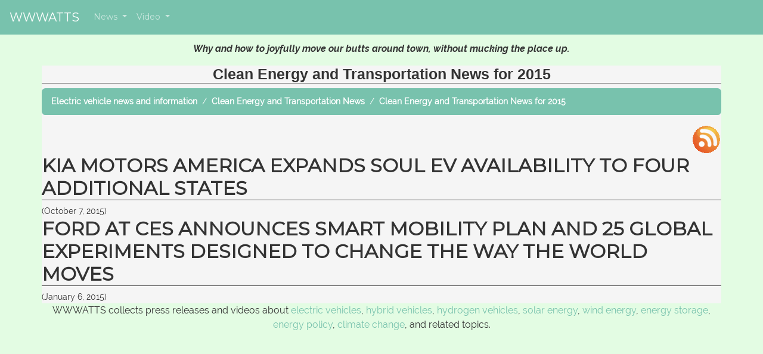

--- FILE ---
content_type: text/html; charset=utf-8
request_url: https://www.wwwatts.net/news/2015/index.html
body_size: 2029
content:
<!doctype html>
<!-- paulirish.com/2008/conditional-stylesheets-vs-css-hacks-answer-neither/ -->
<!--[if lt IE 7]> <html class="no-js lt-ie9 lt-ie8 lt-ie7" lang="en"> <![endif]-->
<!--[if IE 7]>    <html class="no-js lt-ie9 lt-ie8" lang="en"> <![endif]-->
<!--[if IE 8]>    <html class="no-js lt-ie9" lang="en"> <![endif]-->
<!-- Consider adding a manifest.appcache: h5bp.com/d/Offline -->
<!--[if gt IE 8]><!--> <html class="no-js" lang="en"> <!--<![endif]-->
<head>
<meta charset="utf-8">
<!-- Use the .htaccess and remove these lines to avoid edge case issues. More info: h5bp.com/i/378 -->
<meta http-equiv="X-UA-Compatible" content="IE=edge,chrome=1">
<meta name="viewport" content="width=device-width, initial-scale=1.0">


    <title>Clean Energy and Transportation News for 2015</title>




 
 
 
 













<meta name="pagename" content="Clean Energy and Transportation News for 2015">









<meta name="date" content="2021-07-16T00:25:25.811Z">

<meta name="DC.title" content="Clean Energy and Transportation News for 2015">














<!-- OpenGraph Meta Tags -->

<meta name="og:title" content="Clean Energy and Transportation News for 2015">

<meta name="og:url" content="https://wwwatts.net/news/2015/index.html">

































<link rel="canonical" href="https://wwwatts.net/news/2015/index.html">

<link rel="sitemap" type="application/xml" title="Sitemap" href="../../sitemap.xml">

<link rel="alternate" type="application/rss+xml" href="../../rss.xml">

<link rel="stylesheet" type="text/css" href="../../vendor/bootstrap/css/bootstrap.min.css"><link rel="stylesheet" type="text/css" href="../../bootswatch-minty.min.css"><link rel="stylesheet" type="text/css" href="../../style.css"><link rel="stylesheet" type="text/css" href="../../vendor/fontawesome-free/css/all.min.css">

<open-graph-promote-images root="article"></open-graph-promote-images>
</head>
<body>


<nav class="navbar navbar-expand-lg navbar-dark bg-primary navbar-fixed-top fixed-top" role="navigation">
  <a class="navbar-brand" href="../../index.html" munged="yes">WWWATTS</a>
  <button class="navbar-toggler" type="button" data-toggle="collapse" data-target="#headerNavbar" aria-controls="headerNavbar" aria-expanded="false" aria-label="Toggle navigation">
    <span class="icon-bar"></span>
    <span class="icon-bar"></span>
    <span class="icon-bar"></span>
  </button>

  <div class="navbar-collapse collapse" id="headerNavbar">
    <ul class="nav navbar-nav navbar-rights mr-auto">
        <li class="nav-item dropdown">
            <a href="#" class="nav-link dropdown-toggle" data-toggle="dropdown" role="button" aria-haspopup="true" aria-expanded="false">
                    News
            </a>
            <div class="dropdown-menu" role="menu">
            <a class="dropdown-item" href="../index.html" munged="yes">ALL</a>
            <a class="dropdown-item" href="../2012/index.html" munged="yes">2012</a>
            <a class="dropdown-item" href="../2014/index.html" munged="yes">2014</a>
            <a class="dropdown-item" href="index.html" munged="yes">2015</a>
            <a class="dropdown-item" href="../2016/index.html" munged="yes">2016</a>
            <a class="dropdown-item" href="../2017/index.html" munged="yes">2017</a>
            <a class="dropdown-item" href="../2018/index.html" munged="yes">2018</a>
            <a class="dropdown-item" href="../2019/index.html" munged="yes">2019</a>
            <a class="dropdown-item" href="../2020/index.html" munged="yes">2020</a>
            </div>
        </li>

        <li class="nav-item dropdown">
            <a href="#" class="nav-link dropdown-toggle" data-toggle="dropdown" role="button" aria-haspopup="true" aria-expanded="false">
                    Video
            </a>
            <div class="dropdown-menu" role="menu">
            <a class="dropdown-item" href="../../videos/index.html" munged="yes">ALL</a>
            <a class="dropdown-item" href="../../videos/adoption/index.html" munged="yes">EV Adoption</a>
            <a class="dropdown-item" href="../../videos/charging/index.html" munged="yes">EV Charging</a>
            <a class="dropdown-item" href="../../videos/electric-racing/index.html" munged="yes">EV Racing</a>
            </div>
        </li>
    </ul>
  </div>


</nav>

<div class="container" role="main">
  
<header class="row">
    <span class="col-12 align-middle" style="text-align: center; ">
      <p><strong><em>Why and how to joyfully move our butts around town, without mucking the place up.</em></strong></p>
    </span>
</header>


<div class="row">
<article itemscope itemtype="http://schema.org/Article" class="panel panel-default col-xs-12">
    <div itemprop="name" class="panel-heading">
        <h1 class="panel-title" align="center">Clean Energy and Transportation News for 2015</h1>
    </div>
        <nav aria-label="breadcrumb" id="breadcrumbTrail">
    <ol class="breadcrumb">
     <li class="breadcrumb-item "> <a href="../../index.html" munged="yes">Electric vehicle news and information</a> </li> <li class="breadcrumb-item "> <a href="../index.html" munged="yes">Clean Energy and Transportation News</a> </li> <li class="breadcrumb-item "> <a href="index.html" munged="yes">Clean Energy and Transportation News for 2015</a> </li>
    </ol>
</nav>

    <div class="panel-body">
        
        
        <div>
    <a href="../../rss.xml" munged="yes"><img src="../../img/rss_button.gif" align="right" width="50"></a>
    
        <span>
            <a href="10/kia-soul-ev.html" munged="yes"><h2>KIA MOTORS AMERICA EXPANDS SOUL EV AVAILABILITY TO FOUR ADDITIONAL STATES</h2></a>
            <span>(October 7, 2015) </span>
        </span>
        
        <span>
            <a href="01/ford-mobility-plan.html" munged="yes"><h2>FORD AT CES ANNOUNCES SMART MOBILITY PLAN AND 25 GLOBAL EXPERIMENTS DESIGNED TO CHANGE THE WAY THE WORLD MOVES</h2></a>
            <span>(January 6, 2015) </span>
        </span>
        
</div>

        <!-- <partial file-name="book-thumbs-footer.html"></partial>
        <partial file-name="amzn-cpm-bottom.html"/> -->

    </div>
</article>
</div>

  <footer style="text-align: center; height: 100px;">
    <p>
        WWWATTS collects press releases and videos about <a href="../../tags/electric-cars.html" munged="yes">electric vehicles</a>, <a href="../../tags/hybrid-trucks.html" munged="yes">hybrid vehicles</a>, <a href="../../tags/hydrogen.html" munged="yes">hydrogen vehicles</a>, <a href="../../tags/solar-energy.html" munged="yes">solar energy</a>, <a href="../../tags/wind-power.html" munged="yes">wind energy</a>, <a href="../../tags/energy-storage.html" munged="yes">energy storage</a>, <a href="../../tags/energy-policy.html" munged="yes">energy policy</a>, <a href="../../tags/climate-change.html" munged="yes">climate change</a>, and related topics.
    </p>
</footer>
  
  
</div>
<open-graph-promote-images root="article"></open-graph-promote-images>

<!-- JavaScript at the bottom for fast page loading -->
<script src="../../vendor/jquery/jquery.min.js"></script><script src="../../vendor/popper.js/umd/popper.min.js"></script><script src="../../vendor/bootstrap/js/bootstrap.min.js"></script>


</body>
</html>


--- FILE ---
content_type: text/css; charset=utf-8
request_url: https://www.wwwatts.net/style.css
body_size: 2954
content:
@font-face {
  font-family: 'Open Sans Bold';
  src: url(fonts/OpenSans-Bold.ttf);
}
@font-face {
  font-family: 'Open Sans Italic';
  src: url(fonts/OpenSans-Italic.ttf);
}
@font-face {
  font-family: 'Raleway';
  src: url(fonts/Raleway-Regular.ttf);
}
@font-face {
  font-family: 'Raleway Italic';
  src: url(fonts/Raleway-Italic.ttf);
}
@font-face {
  font-family: 'Raleway Bold';
  src: url(fonts/Raleway-Bold.ttf);
}
@font-face {
  font-family: 'Raleway Bold Italic';
  src: url(fonts/Raleway-BoldItalic.ttf);
}
@font-face {
  font-family: 'Ubuntu Mono';
  src: url(fonts/UbuntuMono-Regular.ttf);
}
@font-face {
  font-family: 'Ubuntu Mono BoldItal';
  src: url(fonts/UbuntuMono-BoldItalic.ttf);
}
@font-face {
  font-family: 'Ubuntu Mono Bold';
  src: url(fonts/UbuntuMono-Bold.ttf);
}
@font-face {
  font-family: 'Ubuntu Mono Italic';
  src: url(fonts/UbuntuMono-Italic.ttf);
}

html,body {
    margin:0;
    padding:0;
    height:100%;
    /*font:12px georgia, times, serif;*/
    color:#333;
}

body {
    padding-top: 70px;
}

body, p {
    font-family: "Raleway", serif;
}

em {
    font-style: italic;
    font-family: "Raleway Italic", serif;
}

strong {
    font-weight: bold;
    font-family: "Raleway Bold", serif;
}

em strong, strong em {
    font-family: "Raleway Bold Italic", serif;
    font-style: italic;
    font-weight: bold;
}

img {
    max-width: 100%;
}

#top, #footer-section {
    background: #111;
    color: #fff;
}

h1 {
    /* margin:0 15px 0 20px; */
    padding: 0;
    /*display: inline;*/
    font: 2.5em "trebuchet ms", trebuchet, sans-serif;
    font-weight: bold;
    /* float: left; */
}

h2, h3, h4, h5, h6 {
    font-weight: bold;
}

.panel-heading .panel-title {
    font-size: 1.8em;
    font-weight: bold;
}

body.ebook-page nav#toc {
    font-size: 18px;
}

body.ebook-page .epub-website-ebook-logo-area ol.dropdown-menu {
    /* width: 600px; */
    font-size: 16px;
}

body.ebook-page #book-page-content {
    max-width: 960px;
    margin-left: auto;
    margin-right: auto;
}

/*
.nav {
    display:inline;
    margin:0.25em 0 0 30px;
    padding:0;
    float:left;
}

.nav li {
    display:inline;
    list-style:none;
    color:#FFF;
    float:left;
    margin:0;
    padding:0;
    font:1.25em "trebuchet ms", trebuchet, sans-serif;
    font-weight:bold;
}


.nav a {
    color:#FFF;
    text-decoration:none;
    display:block;
    padding:0.4em 1em;
    margin:0 0.25em 0 0;
}

.nav a:hover {
    color:#FFF;
    background:#4c4c4c;
}
*/

.booknav-sidebar-tree {
	padding-left: 0px;
}

.booknav-sidebar-tree .booknav-sidebar-tree {
	padding-left: 20px;
}

body {
  margin: 0;
  /* font-family: "Helvetica Neue", Helvetica, Arial, sans-serif; */
  font-size: 14px;
  color: #333333;
  background-color: #e3fce3;
}

body#home-page .jumbotron {
    margin-bottom: 0px;
    padding: 10px;
    font-weight: bold;
    font-size: 16px;
}

article .panel-body a, 
article .panel-body a:hover, 
article .panel-body a:visited {
  color: #5e00ea; /* #ef0505; /* was  #800000; */
}

a:hover {
	text-decoration: underline;
}

.breadcrumb a,
.breadcrumb a:hover,
.breadcrumb a:visited {
    font-weight: bold;
    color: #fff;
}

article nav#toc a,
article nav#toc a:hover,
article nav#toc a:visited {
    font-weight: bold;
}

p {
  font-size: 16px;
}

h1,
h2,
h3,
h4,
h5,
h6 {
  color: #333333;
  border-bottom-style: solid;
  border-bottom-width: 1px;
  border-bottom-color: #333333;
  clear: both;
}


.page-header {
  border-bottom: 1pxpx solid #eeeeee;
}

hr {
  border-top: 1px solid #e5e5e5;
  border-bottom: 1px solid #ffffff;
}

figure {
    border: 1px solid #e5e5e5;
    padding: 5px;
    margin-top: 5px;
    margin-bottom: 5px;
}

figure img {
    display: block;
    margin-left: auto;
    margin-right: auto;
}

img.cover-image {
    max-width: 100%;
    max-height: 100%;
}

img {
    max-width: 100%;
}

.floatleft {
    float: left;
}

.floatright {
    float: right;
}

select,
textarea,
input[type="text"],
input[type="password"],
input[type="datetime"],
input[type="datetime-local"],
input[type="date"],
input[type="month"],
input[type="time"],
input[type="week"],
input[type="number"],
input[type="email"],
input[type="url"],
input[type="search"],
input[type="tel"],
input[type="color"],
.uneditable-input {
  background-color: #ffffff;
  padding: 4px 4px 4px 4px;
  font-size: 13px;
  color: #555555;
  border: 1px solid #ccc;
}

article, .well {
  background-color: #f5f5f5;
}

.btn {
  color: #333333;
  background-image: -moz-linear-gradient(top, #ffffff, #e6e6e6);
  background-image: -ms-linear-gradient(top, #ffffff, #e6e6e6);
  background-image: -webkit-gradient(linear, 0 0, 0 100%, from(#ffffff), to(#e6e6e6));
  background-image: -webkit-linear-gradient(top, #ffffff, #e6e6e6);
  background-image: -o-linear-gradient(top, #ffffff, #e6e6e6);
  background-image: linear-gradient(top, #ffffff, #e6e6e6);
  filter: progid:DXImageTransform.Microsoft.gradient(startColorstr='#'ffffff, endColorstr='#'e6e6e6, GradientType=0);
}

.btn:hover,
.btn:active,
.btn.active,
.btn.disabled,
.btn[disabled] {
  color: #333333;
  background-color: #e6e6e6;
}

.btn-primary {
  background-color: #006dcc;
  color: #ffffff;
  background-image: -moz-linear-gradient(top, #0088cc, #0044cc);
  background-image: -ms-linear-gradient(top, #0088cc, #0044cc);
  background-image: -webkit-gradient(linear, 0 0, 0 100%, from(#0088cc), to(#0044cc));
  background-image: -webkit-linear-gradient(top, #0088cc, #0044cc);
  background-image: -o-linear-gradient(top, #0088cc, #0044cc);
  background-image: linear-gradient(top, #0088cc, #0044cc);
  filter: progid:DXImageTransform.Microsoft.gradient(startColorstr='#'0088cc, endColorstr='#'0044cc, GradientType=0);
}

.btn-primary:hover,
.btn-primary:active,
.btn-primary.active,
.btn-primary.disabled,
.btn-primary[disabled] {
  background-color: #0044cc;
}

.btn-warning {
  color: #ffffff;
  background-image: -moz-linear-gradient(top, #fbb450, #f89406);
  background-image: -ms-linear-gradient(top, #fbb450, #f89406);
  background-image: -webkit-gradient(linear, 0 0, 0 100%, from(#fbb450), to(#f89406));
  background-image: -webkit-linear-gradient(top, #fbb450, #f89406);
  background-image: -o-linear-gradient(top, #fbb450, #f89406);
  background-image: linear-gradient(top, #fbb450, #f89406);
  filter: progid:DXImageTransform.Microsoft.gradient(startColorstr='#'fbb450, endColorstr='#'f89406, GradientType=0);
}

.btn-warning:hover,
.btn-warning:active,
.btn-warning.active,
.btn-warning.disabled,
.btn-warning[disabled] {
  background-color: #f89406;
}

.btn-danger {
  color: #ffffff;
  background-image: -moz-linear-gradient(top, #ee5f5b, #bd362f);
  background-image: -ms-linear-gradient(top, #ee5f5b, #bd362f);
  background-image: -webkit-gradient(linear, 0 0, 0 100%, from(#ee5f5b), to(#bd362f));
  background-image: -webkit-linear-gradient(top, #ee5f5b, #bd362f);
  background-image: -o-linear-gradient(top, #ee5f5b, #bd362f);
  background-image: linear-gradient(top, #ee5f5b, #bd362f);
  filter: progid:DXImageTransform.Microsoft.gradient(startColorstr='#'ee5f5b, endColorstr='#'bd362f, GradientType=0);
}

.btn-danger:hover,
.btn-danger:active,
.btn-danger.active,
.btn-danger.disabled,
.btn-danger[disabled] {
  background-color: #bd362f}

.btn-success {
  color: #ffffff;
  background-image: -moz-linear-gradient(top, #62c462, #51a351);
  background-image: -ms-linear-gradient(top, #62c462, #51a351);
  background-image: -webkit-gradient(linear, 0 0, 0 100%, from(#62c462), to(#51a351));
  background-image: -webkit-linear-gradient(top, #62c462, #51a351);
  background-image: -o-linear-gradient(top, #62c462, #51a351);
  background-image: linear-gradient(top, #62c462, #51a351);
  filter: progid:DXImageTransform.Microsoft.gradient(startColorstr='#'62c462, endColorstr='#'51a351, GradientType=0);
}
.btn-success:hover,
.btn-success:active,
.btn-success.active,
.btn-success.disabled,
.btn-success[disabled] {
  background-color: #51a351;
}

.btn-info {
  color: #ffffff;
  background-image: -moz-linear-gradient(top, #5bc0de, #2f96b4);
  background-image: -ms-linear-gradient(top, #5bc0de, #2f96b4);
  background-image: -webkit-gradient(linear, 0 0, 0 100%, from(#5bc0de), to(#2f96b4));
  background-image: -webkit-linear-gradient(top, #5bc0de, #2f96b4);
  background-image: -o-linear-gradient(top, #5bc0de, #2f96b4);
  background-image: linear-gradient(top, #5bc0de, #2f96b4);
  filter: progid:DXImageTransform.Microsoft.gradient(startColorstr='#'5bc0de, endColorstr='#'2f96b4, GradientType=0);
}
.btn-info:hover,
.btn-info:active,
.btn-info.active,
.btn-info.disabled,
.btn-info[disabled] {
  background-color: #2f96b4;
}

.alert {
  padding: 8px 35px 8px 14px;
  background-color: #fcf8e3;
  border: 1px solid #fbeed5;
}

.alert-success {
  background-color: #dff0d8;
  border-color: #d6e9c6;
}
.alert-success, .alert-success .alert-heading {
  color: #468847;
}
.alert-danger, .alert-error {
  background-color: #f2dede;
  border-color: #eed3d7;
}
.alert-danger,
.alert-error,
.alert-danger .alert-heading,
.alert-error .alert-heading {
  color: #b94a48;
}
.alert-info {
  background-color: #d9edf7;
  border-color: #bce8f1;
}
.alert-info, .alert-info .alert-heading {
  color: #3a87ad;
}

.navbar-inner {
  background-image: -moz-linear-gradient(top, #ffffff, #f2f2f2);
  background-image: -ms-linear-gradient(top, #ffffff, #f2f2f2);
  background-image: -webkit-gradient(linear, 0 0, 0 100%, from(#ffffff), to(#f2f2f2));
  background-image: -webkit-linear-gradient(top, #ffffff, #f2f2f2);
  background-image: -o-linear-gradient(top, #ffffff, #f2f2f2);
  background-image: linear-gradient(top, #ffffff, #f2f2f2);
  filter: progid:DXImageTransform.Microsoft.gradient(startColorstr='#'ffffff, endColorstr='#'f2f2f2, GradientType=0);
}

.navbar .brand {
  padding: 8px 20px 12px;
  font-size: 20px;
  color: #727272;
}

.navbar .divider-vertical {
  height: 41px;
  background-color: #ffffff;
  border-right: 1px solid #c6c6c6;
}

.navbar .nav > li > a {
  padding: 10px 10px 11px;
  font-size: 14px;
  color: #666666;
}

.navbar .nav > .active > a,
.navbar .nav > .active > a:hover,
.navbar .nav > .active > a:focus {
  color: #424242;
}

.label,
.badge {
  padding: 1px 3px 2px;
  font-size: 9.75px;
  color: #ffffff;
  background-color: #999999;
}

.label-important,
.badge-important {
  background-color: #468847;
}

.label-warning,
.badge-warning {
  background-color: #b94a48;
}

.label-success,
.badge-success {
  background-color: #f89406;
}

.label-info,
.badge-info {
   background-color: #3a87ad;
}

#home-page-news {
    max-width: 300px;
    float: right;
}

/* Affiliate Product infoblock */

.affiliateproduct {
    margin: 10px;
    padding: 10px;
    border: 1px dashed green;
    maxwidth: 100%;
    overflow: auto;
}

.affiliateproduct .productdescription {
    overflow: auto;
}

.affiliateproduct .affiliateimage {
    padding: 5px;
}

.affiliateproduct .affproductname {
    font-size: 120%;
}

/* For eBook pages */

#book-page-content {
    clear: both;
}

/* #ebook-navigation,
#ebook-navigation .epub-website-ebook-chapter-area {
    overflow: auto;
    min-height: 40px;
} */


/* code */

pre {
  white-space: pre-wrap;
  font-family: "Ubuntu Mono", monospace;
  margin: 10px 0 10px 20px;
  font-size: 85%;
  display: block;
  -epub-hyphens: none;
  -webkit-hyphens: none;
  hyphens: none;
}

code {
  font-family: "Ubuntu Mono", monospace;
}

code strong em, code em strong, pre em strong, pre strong em,
strong code em code, em code strong code, span.bolditalic code { /* yes, all of these variations are needed */
  font-weight: bold;
  font-style: italic;
  font-family: "Ubuntu Mono BoldItal", monospace;
}

code em, em code, pre em, em.replaceable {
  font-family: "Ubuntu Mono Ital", monospace;
  font-style: italic;
}

code strong, strong code, pre strong, strong.userinput {
  font-family: "Ubuntu Mono Bold", monospace;
  font-weight: bold;
}


/* tables */

div.table, table {
  margin: 10px auto !important;
  max-width: 95%;
  border-collapse: collapse;
  border-spacing: 0;
}

div.table, div.informaltable {
  page-break-inside: avoid;
}

tr {
  border-bottom: 1px solid #c3c3c3;
}

tr th {
  border-bottom: #9d9d9d 2px solid !important;
  border-top: #9d9d9d 2px solid !important;
}

tr:nth-of-type(even) {
  background-color: #f1f6fc;
}

th {
  font-family: "Open Sans Bold", sans-serif;
  color: #000;
  font-weight: bold;
}

td, th {
  padding: 0.3em;
  text-align: left;
  vertical-align: baseline;
  /* font-size: 80%; */
}

div.informaltable table {
  margin: 10px auto !important;
}

div.informaltable table tr {
  border-bottom: none;
}

div.informaltable table tr:nth-of-type(even) {
  background-color: transparent;
}

div.informaltable td, div.informaltable th {
  border: #9d9d9d 1px solid;
}

div.table p.title {
  font-weight: normal;
  font-style: italic;
  font-family: "Open Sans Italic", sans-serif;
  margin: 20px 0 0 0 !important;
  text-align: center;
  padding: 0;
}

table code {
  font-size: smaller;
}

/* Scootch out some room for footnotes */

#footnote-area .ak-footnote {
    padding-top: 3px;
    padding-bottom: 3px;
}

sup {
    padding-left: 3px;
    padding-right: 3px;
}

/* Add spacing to lists in articles -- eg to make any links more touch-friendly */

article ul > li {
    padding: 10px;
}

.blog-prev-next-wrapper {
    padding: 10px;
}

/* Padding for embeds */

.framed-video-player, .embed-youtube {
    margin-top: 5px;
    margin-bottom: 5px;
}

/* Styling for Disqus */

#taboola .trc_rbox_container .photoItem .thumbBlock,
#taboola .trc_rbox_container .videoCube .thumbBlock {
    max-width: 100%;
}